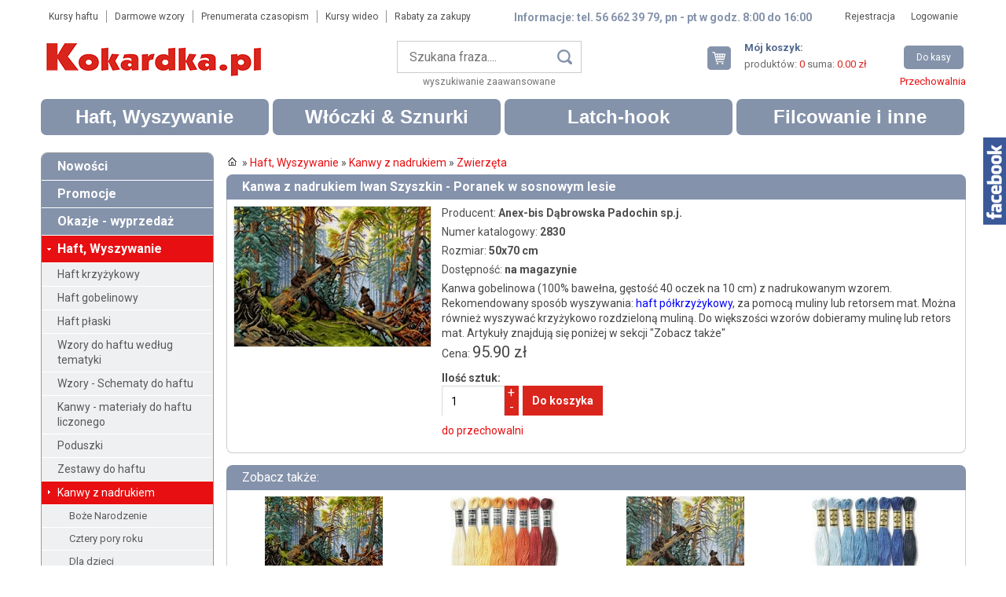

--- FILE ---
content_type: text/html; charset=utf-8
request_url: https://www.kokardka.pl/product/5854/kanwa-z-nadrukiem-iwan-szyszkin-poranek-w-sosnowym-lesie.html
body_size: 12026
content:
<!DOCTYPE html>
<html lang="pl" class="no-js">
<head>
<meta charset="UTF-8" /><title>Kanwa z nadrukiem Iwan Szyszkin - Poranek w sosnowym lesie - Haft, włóczka, wełna, filc, latch hook sklep internetowy. Pasmanteria online.</title>
<meta name="keywords" content="Kanwa do haftu, kanwa gobelinowa, kanwa z nadrukowanym wzorem, kanwa do haftu zwierzęta, kanwa do haftu Iwan Szyszkin - Poranek w sosnowym lesie, haft gobelinowy, haft krzyżykowy, wzór do haftu" />
<meta name="description" content="Kanwa gobelinowa do haftu gobelinowego lub krzyżykowego z nadrukowanym wzorem Iwan Szyszkin - Poranek w sosnowym lesie z doborem mulin różnych marek. Posiadamy różne wzory – sprawdź!" />
<meta name="robots" content="index,follow" />
<meta name="designer" content="JW Web Development" />
<base href="https://www.kokardka.pl/" />
<meta name="HandheldFriendly" content="True" />
<meta name="MobileOptimized" content="320" />
<meta name="viewport" content="width=device-width, initial-scale=1" />
<link href='https://fonts.googleapis.com/css?family=Roboto:400,300italic,300,400italic,700,700italic&subset=latin,latin-ext' rel='stylesheet' />
<link href="public/css/reset.css" rel="stylesheet" />
<link href="public/css/shop.css?1" rel="stylesheet" />
<link rel="stylesheet" media="all" href="public/js/ui/jquery-ui.css" />
<link rel="stylesheet" media="all" href="public/js/colorbox/colorbox.css" />
<link rel="stylesheet" media="all" href="public/js/superfish/megafish.css" />
<script src="public/js/jquery-min.js"></script>
<script src="public/js/swfobject.js"></script>
<script src="public/js/jquery/placeholder.js"></script>
<script src="public/js/ui/jquery-ui.js"></script>
<script src="public/js/colorbox/jquery.colorbox-min.js"></script>
<script src="public/js/colorbox/colorboxgal.js"></script>
<script src="public/js/validation/jquery.validate.min.js"></script>
<script src="public/js/validation/additional-methods.min.js"></script>
<script src="public/js/validation/localization/messages_pl.js"></script>
<script src="public/js/jquery/cookie.js"></script>
<script src="public/js/comm.js"></script>
<script src="public/js/superfish/hoverIntent.js"></script>
<script src="public/js/superfish/superfish.min.js"></script>

<script>	var domain='www.kokardka.pl';	</script>
<script src="public/js/local.js?1"></script>
<script src="public/js/basket.js"></script>
<script charset="UTF-8" src="https://cdn.pushpushgo.com/js/5b23c51eba3167000cde2a7c.js" async="async"></script>
<script>

  (function(i,s,o,g,r,a,
m){i['GoogleAnalyticsObject']=r;i[r]=i[r]||function(){
  (i[r].q=i[r].q||[]).push(arguments)},i[r].l=1*new 
Date();a=s.createElement(o),
  
m=s.getElementsByTagName(o)[0];a.async=1;a.src=g;m.parentNode.insertBefore(a,
m)
  })(window,document,'script',
'https://www.google-analytics.com/analytics.js','ga');

  ga('create', 'UA-16897030-4', 'auto');

</script>

<!-- google-site-verification -->
<meta name="google-site-verification" content="4rH_BTV2rDAtX34AC8FuhM8g-nTIQ2IA6rjzLcC5bQc" />
<script src="public/js/ext.js"></script>

<!-- Google Tag Manager -->
<script>(function(w,d,s,l,i){w[l]=w[l]||[];w[l].push({'gtm.start':
new Date().getTime(),event:'gtm.js'});var f=d.getElementsByTagName(s)[0],
j=d.createElement(s),dl=l!='dataLayer'?'&l='+l:'';j.async=true;j.src=
'https://www.googletagmanager.com/gtm.js?id='+i+dl;f.parentNode.insertBefore(j,f);
})(window,document,'script','dataLayer','GTM-N9JRGDM');</script>
<!-- End Google Tag Manager --><link rel="canonical" href="https://www.kokardka.pl/product/5854/kanwa-z-nadrukiem-iwan-szyszkin-poranek-w-sosnowym-lesie.html" /><meta property="og:type" content="produkt" /><meta property="og:url" content="https://www.kokardka.pl/product/5854/kanwa-z-nadrukiem-iwan-szyszkin-poranek-w-sosnowym-lesie.html" /><meta property="og:site_name" content="Kokardka.pl" /><meta property="og:price:amount" content="95.90" /><meta property="og:price:currency" content="PL" />
<link rel="icon" href="public/img/favicon.ico" type="image/x-icon" />
<link rel="shortcut icon" href="public/img/favicon.ico" type="image/x-icon" />
<meta property="og:image" content="https://www.kokardka.pl/upload/shop_products/5854_img1_2830_wzor_kanwa_do_haftu_malarstwo_pejzaz_.jpg" /><meta property="og:title" content="Kanwa z nadrukiem Iwan Szyszkin - Poranek w sosnowym lesie" /><meta property="og:description" content="Kanwa gobelinowa do haftu gobelinowego lub krzyżykowego z nadrukowanym wzorem Iwan Szyszkin - Poranek w sosnowym lesie z doborem mulin różnych marek. Posiadamy różne wzory – sprawdź!" /><meta property="og:site_name" content="Kokardka.pl" />
<script>
    BasketForm.jqueryrun();
</script>

<script type="application/ld+json">{
	"@context": "http://schema.org",
	"@type": "LocalBusiness",
	"address": {
		"@type": "PostalAddress",
		"addressLocality": "Toruń",
		"streetAddress": "Grudziądzka 140/142",
		"postalCode": "87-100",
		"addressRegion": "kujawsko-pomorskie"
	},
	"openingHours": [
		"Mo-Fr 08:00-16:00"
	],
  "sameAs": [
    "https://www.facebook.com/Kokardkapl//"
  ]
	"name": "Sklep Internetowy Kokardka.pl",
	"email": "sklep@kokardka.pl",
	"telephone": "566623979",
	"vatID": "9562059925",
	"image": "https://www.kokardka.pl/public/img/logo.gif"
}</script>

</head>
<body  id="wwwpage"><script>

		  	var comm = new commInfo('cookie');
			comm.cookieDomain = domain;
			comm.cookiePath = "/";
			comm.url = "https://www.kokardka.pl/art/comm?idtf2=cookiecomm";
			comm.display();

			</script><script>
				$(document).ready(function(){
					facebookPan();
				});
			</script>

			<div id="facebook_pan"><div id="facebook_pan2">

<div id="fb-root"></div>
<script async defer crossorigin="anonymous" src="https://connect.facebook.net/pl_PL/sdk.js#xfbml=1&version=v18.0" nonce="Yuuu1d4E"></script>

<div class="fb-page" data-href="https://www.facebook.com/Kokardkapl" data-tabs="" data-width="" data-height="" data-small-header="false" data-adapt-container-width="true" data-hide-cover="false" data-show-facepile="true"><blockquote cite="https://www.facebook.com/Kokardkapl" class="fb-xfbml-parse-ignore"><a href="https://www.facebook.com/Kokardkapl">Kokardka.pl</a></blockquote></div>

			</div></div>
<script>
var google_conversion_id = 929282490;
var google_custom_params = window.google_tag_params;
var google_remarketing_only = true;
</script>

<!-- Google Tag Manager (noscript) -->
<noscript><iframe src="https://www.googletagmanager.com/ns.html?id=GTM-N9JRGDM"
height="0" width="0" style="display:none;visibility:hidden"></iframe></noscript>
<!-- End Google Tag Manager (noscript) -->

<div id="dialog" title=""></div>
<div id="stronaw">

	<header id="top">

		<div id="top1">

			<div id="top1_1"><nav><ul id="t2menu"><li><a href="2/haft-kursy-krok-po-kroku">Kursy haftu</a></li><li><a href="3/darmowe-wzory-haft">Darmowe wzory</a></li><li><a href="4/czasopisma-prenumerata">Prenumerata czasopism</a></li><li><a href="5/kursy-wideo">Kursy wideo</a></li><li><a href="70/rabaty-za-zakupy">Rabaty za zakupy</a></li></ul></nav></div>

			<div id="top1_2">Informacje: tel. 56 662 39 79, pn - pt w godz. 8:00 do 16:00</div>

			<div id="top1_3"><nav><ul id="topmenu"><li class="gl"><a style="border:0px none;" href="users/add">Rejestracja</a></li><li class="gl"><a href="users/login">Logowanie</a></li></ul></nav></div>

		</div>

		<div id="top2">

			<div id="top2_1" itemscope itemtype="http://schema.org/Organization">
				<a itemprop="url" href="https://www.kokardka.pl/" title="Kokardka.pl - haft, haft krzyżykowy, haft gobelinowy, kanwa, kanwa do haftu" id="top_www">
				<img itemprop="logo" src="public/img/logo.gif" alt="Kokardka.pl - haft, haft krzyżykowy, haft gobelinowy, kanwa, kanwa do haftu" /></a>
			</div>

			<div id="top2_2"><div id="szuk_panel"><script>

$(document).ready(function(){

	$("#szuk_name").autocomplete({
	
		source: function(request,response) {
		
			$.ajax({
				url: "shop/info?crtoken=13695f2597587c4c121faf404b4e0c6f",
				dataType: "json",
				data: {
					str:request.term
				},
				success: function(data) {		
					response($.map(data,function(item) {
						return {
							label: item.name,
							id:item.id,
							symbol:item.symbol,
							name: item.name
						}
					}));
				}
			});
		},
		
		minLength: 3,	
		
		open: function() {
			$(this).removeClass("ui-corner-all").addClass("ui-corner-top");
		},
		
		close: function() {
			$(this).removeClass("ui-corner-top").addClass("ui-corner-all");
		},

		select: function(event, ui) {
			$("#szuk_name").val(ui.item.label);
			$("#shop_search").submit();
		}
		
	});		
	
});

</script><form name="shop_search" method="get" accept-charset="utf-8" action="index.php" id="shop_search"><input name="act" value="shop" id="act_shop_search" type="hidden" /><input name="reset" value="1" id="reset_shop_search" type="hidden" /><input name="szuk_name" value="" id="szuk_name" maxlength="150" type="text" placeholder="Szukana fraza...." /><input name="searchp" value="" id="searchp" type="submit" /></form><div><a href="shop/search">wyszukiwanie zaawansowane</a></div></div></div>

			<div id="top2_3"><div id="twojkoszyk"><div id="koszyk_id"><a href="basket/view" id="twojkoszyk3">Twój koszyk</a><div id="twojkoszyk2"><div class="title">Mój koszyk:</div><div>produktów: <strong id="basket_prod_count">0</strong> suma: <strong id="basket_amount">0.00 zł</strong></div></div><div id="twojkoszyk4"><a href="basket/view" id="twojkoszyk5">Do kasy</a></div></div><div id="przechowalnia_id"><a href="basket/clipboard">Przechowalnia</a></div></div></div>

		</div>

		<div id="mobnav-btn">Menu</div><div id="g_menu"><ul id="menu1" class="sf-menu"><li ><a class="item1" href="shop/141/haft-wyszywanie.html" title="Haft, Wyszywanie">Haft, Wyszywanie</a>
<div class="sf-mega"><ul class="sections"><li><a class="item2" href="shop/359/haft-krzyzykowy-wyszywanie.html" title="Haft krzyżykowy">Haft krzyżykowy</a><div class="sections3"><ul><li><a class="item3" href="shop/360/zestawy-do-haftu-krzyzykowego.html" title="Zestawy do haftu krzyżykowego">Zestawy do haftu krzyżykowego</a></li><li><a class="item3" href="shop/392/kanwy-z-nadrukiem-haft-krzyzykowy.html" title="Kanwy z nadrukiem">Kanwy z nadrukiem</a></li><li><a class="item3" href="shop/393/wzory-schematy-do-haftu-krzyzykowego-liczonego.html" title="Wzory - schematy do haftu">Wzory - schematy do haftu</a></li><li><a class="item3" href="shop/394/akcesoria-do-haftu-krzyzykowego-sklep.html" title="Akcesoria do haftu krzyżykowego">Akcesoria do haftu krzyżykowego</a></li><li><a class="item3" href="shop/395/kanwy-materialy-do-haftu-krzyzykowego-liczonego-sklep.html" title="Kanwy - materiały do haftu krzyżykowego liczonego">Kanwy - materiały do haftu krzyżykowego liczonego</a></li></ul></div></li><li><a class="item2" href="shop/435/haft-gobelinowy-wyszywanie.html" title="Haft gobelinowy">Haft gobelinowy</a><div class="sections3"><ul><li><a class="item3" href="shop/436/kanwy-z-nadrukiem-haft-gobelinowy.html" title="Kanwy z nadrukiem">Kanwy z nadrukiem</a></li><li><a class="item3" href="shop/437/zestawy-do-haftu-gobelinowego-sklep.html" title="Zestawy do haftu gobelinowego">Zestawy do haftu gobelinowego</a></li><li><a class="item3" href="shop/438/kanwy-malowane-z-nadrukiem-sklep.html" title="Kanwy malowane">Kanwy malowane</a></li><li><a class="item3" href="shop/439/kanwy-materialy-do-haftu-gobelinowego-liczonego.html" title="Kanwy - materiały do haftu gobelinowego liczonego">Kanwy - materiały do haftu gobelinowego liczonego</a></li></ul></div></li><li><a class="item2" href="shop/474/haft-plaski-sklep.html" title="Haft płaski">Haft płaski</a></li><li><a class="item2" href="shop/70/haft-wzory-wedlug-tematyki.html" title="Wzory do haftu według tematyki">Wzory do haftu według tematyki</a><div class="sections3"><ul><li><a class="item3" href="shop/83/boze-narodzenie-haft.html" title="Boże Narodzenie">Boże Narodzenie</a></li><li><a class="item3" href="shop/77/religijne-haft.html" title="Religijne">Religijne</a></li><li><a class="item3" href="shop/78/cztery-pory-roku-haft.html" title="Cztery pory roku">Cztery pory roku</a></li><li><a class="item3" href="shop/71/kwiaty-haft.html" title="Kwiaty">Kwiaty</a></li><li><a class="item3" href="shop/76/klasyka-malarstwa-haft.html" title="Klasyka malarstwa">Klasyka malarstwa</a></li><li><a class="item3" href="shop/79/martwa-natura-haft.html" title="Martwa natura">Martwa natura</a></li><li><a class="item3" href="shop/74/pejzaze-haft.html" title="Pejzaże">Pejzaże</a></li><li><a class="item3" href="shop/80/dla-dzieci-haft.html" title="Dla dzieci">Dla dzieci</a></li><li><a class="item3" href="shop/84/kuchnia-i-dom-haft.html" title="Kuchnia i dom">Kuchnia i dom</a></li><li><a class="item3" href="shop/86/zestawy-startowe-do-nauki-haftu.html" title="Zestawy startowe do nauki haftu">Zestawy startowe do nauki haftu</a></li><li><a class="item3" href="shop/72/okolicznosciowe-haft.html" title="Okolicznościowe">Okolicznościowe</a></li><li><a class="item3" href="shop/88/pieroty-haft.html" title="Pieroty">Pieroty</a></li><li><a class="item3" href="shop/87/piekne-miejsca-w-polsce-haft.html" title="Piękne miejsca w Polsce">Piękne miejsca w Polsce</a></li><li><a class="item3" href="shop/75/portrety-haft.html" title="Portrety">Portrety</a></li><li><a class="item3" href="shop/82/wzory-geometryczne-haft.html" title="Wzory geometryczne">Wzory geometryczne</a></li><li><a class="item3" href="shop/85/-znaki-zodiaku-haft.html" title="Znaki zodiaku">Znaki zodiaku</a></li><li><a class="item3" href="shop/73/zwierzeta-haft.html" title="Zwierzęta">Zwierzęta</a></li><li><a class="item3" href="shop/81/wielkanoc-haft.html" title="Wielkanoc">Wielkanoc</a></li></ul></div></li><li><a class="item2" href="shop/21/schematy-do-haftu-wzory-haft.html" title="Wzory - Schematy do haftu">Wzory - Schematy do haftu</a><div class="sections3"><ul><li><a class="item3" href="shop/89/wielkanoc-schematy-graficzne-wzory-haft.html" title="Wielkanoc">Wielkanoc</a></li><li><a class="item3" href="shop/90/alfabet-schematy-graficzne-wzory-haft.html" title="Alfabet">Alfabet</a></li><li><a class="item3" href="shop/28/cztery-pory-roku-schematy-graficzne-wzory-haft.html" title="Cztery pory roku">Cztery pory roku</a></li><li><a class="item3" href="shop/67/dla-dzieci-schematy-graficzne-wzory-haft.html" title="Dla dzieci">Dla dzieci</a></li><li><a class="item3" href="shop/22/klasyka-malarstwa-schematy-graficzne-wzory-haft.html" title="Klasyka malarstwa">Klasyka malarstwa</a></li><li><a class="item3" href="shop/66/kuchnia-i-dom-schematy-graficzne-wzory-haft.html" title="Kuchnia i dom">Kuchnia i dom</a></li><li><a class="item3" href="shop/25/kwiaty-schematy-graficzne-wzory-haft.html" title="Kwiaty">Kwiaty</a></li><li><a class="item3" href="shop/26/martwa-natura-schematy-graficzne-wzory-haft.html" title="Martwa natura">Martwa natura</a></li><li><a class="item3" href="shop/189/motocykle-schematy-graficzne-wzory-haft.html" title="Motocykle">Motocykle</a></li><li><a class="item3" href="shop/42/obrusy-schematy-graficzne-wzory-haft.html" title="Obrusy">Obrusy</a></li><li><a class="item3" href="shop/30/okolicznosciowe-schematy-graficzne-wzory-haft.html" title="Okolicznościowe">Okolicznościowe</a></li><li><a class="item3" href="shop/27/pejzaze-schematy-graficzne-wzory-haft.html" title="Pejzaże">Pejzaże</a></li><li><a class="item3" href="shop/64/pieroty-schematy-graficzne-wzory-haft.html" title="Pieroty">Pieroty</a></li><li><a class="item3" href="shop/41/piekne-miejsca-w-polsce-schematy-graficzne-wzory-haft.html" title="Piękne miejsca w Polsce">Piękne miejsca w Polsce</a></li><li><a class="item3" href="shop/29/portrety-schematy-graficzne-wzory-haft.html" title="Portrety">Portrety</a></li><li><a class="item3" href="shop/23/religijne-schematy-graficzne-wzory-haft.html" title="Religijne">Religijne</a></li><li><a class="item3" href="shop/69/boze-narodzenie-schematy-graficzne-wzory-haft.html" title="Boże Narodzenie">Boże Narodzenie</a></li><li><a class="item3" href="shop/108/zabytkowe-samochody-schematy-graficzne-wzory-haft.html" title="Zabytkowe samochody">Zabytkowe samochody</a></li><li><a class="item3" href="shop/46/zegary-schematy-graficzne-wzory-haft.html" title="Zegary - schematy, mechanizmy">Zegary - schematy, mechanizmy</a></li><li><a class="item3" href="shop/44/znaki-zodiaku-schematy-graficzne-wzory-haft.html" title="Znaki zodiaku">Znaki zodiaku</a></li><li><a class="item3" href="shop/24/zwierzeta-schematy-graficzne-wzory-haft.html" title="Zwierzęta">Zwierzęta</a></li></ul></div></li><li><a class="item2" href="shop/35/kanwy-tkaniny-do-haftu-i-wyszywania-liczonego.html" title="Kanwy - materiały do haftu liczonego">Kanwy - materiały do haftu liczonego</a><div class="sections3"><ul><li><a class="item3" href="shop/185/kanwy-tkaniny-do-haftu-i-wyszywania-z-metra.html" title="Tkaniny z metra">Tkaniny z metra</a></li><li><a class="item3" href="shop/186/kanwy-tkaniny-do-haftu-i-wyszywania-kupony.html" title="Tkaniny w kuponach">Tkaniny w kuponach</a></li><li><a class="item3" href="shop/187/kanwa-aida-z-nadrukowanym-tlem.html" title="Aida w kuponach z nadrukowanym tłem">Aida w kuponach z nadrukowanym tłem</a></li></ul></div></li><li><a class="item2" href="shop/383/poduszki-do-haftu-zestawy-i-komplety.html" title="Poduszki">Poduszki</a><div class="sections3"><ul><li><a class="item3" href="shop/384/akcesoria-do-wyhaftowanych-poduszek.html" title="Akcesoria do poduszek">Akcesoria do poduszek</a></li><li><a class="item3" href="shop/389/boze-narodzenie-zestawy-do-haftu-poduszek.html" title="Boże Narodzenie">Boże Narodzenie</a></li><li><a class="item3" href="shop/385/dla-dzieci-zestawy-do-haftu-poduszek.html" title="Dla dzieci">Dla dzieci</a></li><li><a class="item3" href="shop/386/kwiaty-zestawy-do-haftu-poduszek.html" title="Kwiaty">Kwiaty</a></li><li><a class="item3" href="shop/387/pejzaze-zestawy-do-haftu-poduszek.html" title="Pejzaże">Pejzaże</a></li><li><a class="item3" href="shop/388/portrety-zestawy-do-haftu-poduszek.html" title="Portrety">Portrety</a></li><li><a class="item3" href="shop/468/sensoryczne.html" title="Sensoryczne">Sensoryczne</a></li><li><a class="item3" href="shop/390/wzory-zestawy-do-haftu-poduszek.html" title="Wzory">Wzory</a></li><li><a class="item3" href="shop/391/zwierzeta-zestawy-do-haftu-poduszek.html" title="Zwierzęta">Zwierzęta</a></li></ul></div></li><li><a class="item2" href="shop/93/zestawy-i-komplety-do-haftu-oraz-wyszywania.html" title="Zestawy do haftu">Zestawy do haftu</a><div class="sections3"><ul><li><a class="item3" href="shop/116/zestawy-i-komplety-do-haftu-oraz-wyszywania-dywanikow.html" title="Dywaniki">Dywaniki</a></li><li><a class="item3" href="shop/63/zestawy-i-komplety-do-haftu-oraz-wyszywania-duzych-gobelinow.html" title="Gobeliny duże">Gobeliny duże</a></li><li><a class="item3" href="shop/31/zestawy-i-komplety-do-haftu-oraz-wyszywania-kartek-okolicznosciowych.html" title="Kartki okolicznościowe">Kartki okolicznościowe</a></li><li><a class="item3" href="shop/110/obrusy-schematy-i-akcesoria-do-haftu-oraz-wyszywania.html" title="Obrusy">Obrusy</a></li><li><a class="item3" href="shop/118/zestawy-i-komplety-do-haftu-oraz-wyszywania-bez-kanwy.html" title="Zestawy bez kanwy">Zestawy bez kanwy</a></li><li><a class="item3" href="shop/47/zestawy-do-haftu-i-wyszywania-z-kanwa-aida.html" title="Zestawy z kanwą aida">Zestawy z kanwą aida</a></li><li><a class="item3" href="shop/53/zestawy-i-komplety-do-haftu-i-wyszywania-kanwa-gobelinowa.html" title="Zestawy z kanwą gobelinową">Zestawy z kanwą gobelinową</a></li><li><a class="item3" href="shop/9/zestawy-i-komplety-do-haftu-na-kanwie-plastikowej.html" title="Zestawy z kanwą plastikową">Zestawy z kanwą plastikową</a></li><li><a class="item3" href="shop/181/zestawy-i-komplety-do-haftu-na-kanwie-ze-sklejki.html" title="Zestawy z kanwą ze sklejki">Zestawy z kanwą ze sklejki</a></li><li><a class="item3" href="shop/350/poduszki.html" title="Poduszki">Poduszki</a></li></ul></div></li><li><a class="item2" href="shop/12/kanwy-z-nadrukiem-wzory-haft.html" title="Kanwy z nadrukiem">Kanwy z nadrukiem</a><div class="sections3"><ul><li><a class="item3" href="shop/68/boze-narodzenie-kanwy-z-nadrukiem-wzory-haft.html" title="Boże Narodzenie">Boże Narodzenie</a></li><li><a class="item3" href="shop/19/cztery-pory-roku-kanwy-z-nadrukiem-wzory-haft.html" title="Cztery pory roku">Cztery pory roku</a></li><li><a class="item3" href="shop/38/dla-dzieci-kanwy-z-nadrukiem-wzory-haft.html" title="Dla dzieci">Dla dzieci</a></li><li><a class="item3" href="shop/17/klasyka-malarstwa-kanwy-z-nadrukiem-wzory-haft.html" title="Klasyka malarstwa">Klasyka malarstwa</a></li><li><a class="item3" href="shop/13/kwiaty-kanwy-z-nadrukiem-wzory-haft.html" title="Kwiaty">Kwiaty</a></li><li><a class="item3" href="shop/18/martwa-natura-kanwy-z-nadrukiem-wzory-haft.html" title="Martwa natura">Martwa natura</a></li><li><a class="item3" href="shop/20/slub-komunia-chrzciny-kanwy-z-nadrukiem-wzory-haft.html" title="Ślub, komunia, chrzciny">Ślub, komunia, chrzciny</a></li><li><a class="item3" href="shop/16/pejzaze-kanwy-z-nadrukiem-wzory-haft.html" title="Pejzaże">Pejzaże</a></li><li><a class="item3" href="shop/37/portrety-kanwy-z-nadrukiem-wzory-haft.html" title="Portrety">Portrety</a></li><li><a class="item3" href="shop/14/religijne-kanwy-z-nadrukiem-wzory-haft.html" title="Religijne">Religijne</a></li><li><a class="item3" href="shop/36/znaki-zodiaku-kanwy-z-nadrukiem-wzory-haft.html" title="Znaki zodiaku">Znaki zodiaku</a></li><li><a class="item3" href="shop/15/zwierzeta-kanwy-z-nadrukiem-wzory-haft.html" title="Zwierzęta">Zwierzęta</a></li></ul></div></li><li><a class="item2" href="shop/117/kanwy-malowane-wzory-haft.html" title="Kanwy malowane">Kanwy malowane</a></li><li><a class="item2" href="shop/45/nici-do-robotek-recznych-haft.html" title="Nici do robótek ręcznych">Nici do robótek ręcznych</a><div class="sections3"><ul><li><a class="item3" href="shop/102/ariadna-muliny-nici-do-haftu-wyszywania.html" title="Muliny Ariadna">Muliny Ariadna</a></li><li><a class="item3" href="shop/103/dmc-muliny-nici-do-haftu-wyszywania.html" title="Muliny DMC">Muliny DMC</a></li><li><a class="item3" href="shop/305/muliny-dmc-etoile.html" title="Muliny DMC Etoile">Muliny DMC Etoile</a></li><li><a class="item3" href="shop/94/nici-do-szydelkowania-oraz-robotek-recznych.html" title="Nici do szydełkowania">Nici do szydełkowania</a></li><li><a class="item3" href="shop/104/retors-mat-dmc-haft-wyszywanie.html" title="Retors mat DMC">Retors mat DMC</a></li><li><a class="item3" href="shop/92/zestawy-mulin-dobrane-do-wzorow.html" title="Zestawy mulin do wzorów">Zestawy mulin do wzorów</a></li></ul></div></li><li><a class="item2" href="shop/39/akcesoria-do-wyszywania-haftu-oraz-robotek-recznych.html" title="Akcesoria do wyszywania">Akcesoria do wyszywania</a></li><li><a class="item2" href="shop/65/czasopisma-haft-wyszywanie-robotki-reczne.html" title="Czasopisma">Czasopisma</a></li><li><a class="item2" href="shop/111/prenumerata-czasopisma-haft-wyszywanie-robotki-reczne.html" title="Prenumerata   AKTUALNY KATALOG">Prenumerata   AKTUALNY KATALOG</a></li><li><a class="item2" href="shop/43/ramki-do-oprawy-gobelinow-haftow.html" title="Ramki">Ramki</a></li><li><a class="item2" href="shop/210/wzory-haft-pakiety-promocje.html" title="Pakiety">Pakiety</a></li><li><a class="item2" href="shop/news?id_cat=141">Nowości</a></li><li><a class="item2" href="shop/promo?id_cat=141">Promocje</a></li><li><a class="item2" href="shop/sale?id_cat=141">Okazje - wyprzedaż</a></li></ul></div></li><li ><a class="item1" href="shop/121/wloczki-na-druty-szydelko.html" title="Włóczki &amp; Sznurki">Włóczki & Sznurki</a>
<div class="sf-mega"><ul class="sections"><li><a class="item2" href="shop/488/sznurek-do-rekodziela-szydelkowania.html" title="Sznurek">Sznurek</a></li><li><a class="item2" href="shop/489/bazy-ze-sklejki-do-szydelkowania.html" title="Bazy ze sklejki do szydełkowania">Bazy ze sklejki do szydełkowania</a></li><li><a class="item2" href="shop/244/wloczki-na-druty-i-szydelko-wedlug-skladu.html" title="Włóczki wg. składu">Włóczki wg. składu</a><div class="sections3"><ul><li><a class="item3" href="shop/245/wloczki-akrylowe.html" title="Akrylowe">Akrylowe</a></li><li><a class="item3" href="shop/465/wloczki-z-alpaki.html" title="Alpaka">Alpaka</a></li><li><a class="item3" href="shop/260/wloczki-welniane.html" title="Wełniane">Wełniane</a></li><li><a class="item3" href="shop/273/wloczki-bawelniane.html" title="Bawełniane">Bawełniane</a></li><li><a class="item3" href="shop/294/wloczki-lniane.html" title="Lniane">Lniane</a></li><li><a class="item3" href="shop/459/poliestrowe.html" title="Poliestrowe">Poliestrowe</a></li><li><a class="item3" href="shop/484/wloczki-jedwabne-2.html" title="Jedwabne">Jedwabne</a></li></ul></div></li><li><a class="item2" href="shop/211/wloczki-na-druty-szydelko-wedlug-producentow.html" title="Włóczki wg. producentów">Włóczki wg. producentów</a><div class="sections3"><ul><li><a class="item3" href="shop/212/wloczka-red-heart.html" title="Włóczka Red Heart">Włóczka Red Heart</a></li><li><a class="item3" href="shop/213/wloczka-schachenmayr.html" title="Włóczka Schachenmayr">Włóczka Schachenmayr</a></li><li><a class="item3" href="shop/214/wloczka-scheepjes.html" title="Włóczka Scheepjes">Włóczka Scheepjes</a></li></ul></div></li><li><a class="item2" href="shop/165/druty-do-robienia-na-drutach.html" title="Druty">Druty</a><div class="sections3"><ul><li><a class="item3" href="shop/166/bambusowe-druty-do-robienia-na-drutach.html" title="Bambusowe">Bambusowe</a></li><li><a class="item3" href="shop/167/teflonowe-druty-do-robotek-na-drutach.html" title="Teflonowe">Teflonowe</a></li></ul></div></li><li><a class="item2" href="shop/206/szydelka-do-szydelkowania.html" title="Szydełka">Szydełka</a></li><li><a class="item2" href="shop/452/wloczki-sznurki-do-makramy.html" title="Makrama">Makrama</a></li><li><a class="item2" href="shop/300/akcesoria-do-szydelkowania-robotek-na-drutach-oraz-robotek-recznych.html" title="Akcesoria">Akcesoria</a></li><li><a class="item2" href="shop/news?id_cat=121">Nowości</a></li><li><a class="item2" href="shop/promo?id_cat=121">Promocje</a></li><li><a class="item2" href="shop/sale?id_cat=121">Okazje - wyprzedaż</a></li></ul></div></li><li ><a class="item1" href="shop/142/latch-hook-2.html" title="Latch-hook">Latch-hook</a>
<div class="sf-mega"><ul class="sections"><li><a class="item2" href="shop/315/zestawy-do-latch-hooka.html" title="Zestawy do latch-hooka">Zestawy do latch-hooka</a><div class="sections3"><ul><li><a class="item3" href="shop/317/poduszki.html" title="Poduszki">Poduszki</a></li><li><a class="item3" href="shop/318/dywaniki.html" title="Dywaniki">Dywaniki</a></li><li><a class="item3" href="shop/319/schematy-graficzne.html" title="Schematy graficzne">Schematy graficzne</a></li><li><a class="item3" href="shop/320/wloczka.html" title="Włóczka">Włóczka</a></li><li><a class="item3" href="shop/321/akcesoria.html" title="Akcesoria">Akcesoria</a></li><li><a class="item3" href="shop/382/pakiety.html" title="Pakiety">Pakiety</a></li></ul></div></li><li><a class="item2" href="shop/news?id_cat=142">Nowości</a></li><li><a class="item2" href="shop/promo?id_cat=142">Promocje</a></li><li><a class="item2" href="shop/sale?id_cat=142">Okazje - wyprzedaż</a></li></ul></div></li><li ><a class="item1" href="shop/95/filcowanie-diamond-painting.html" title="Filcowanie i inne">Filcowanie i inne</a>
<div class="sf-mega"><ul class="sections"><li><a class="item2" href="shop/477/welna-do-filcowania.html" title="Wełna do filcowania">Wełna do filcowania</a></li><li><a class="item2" href="shop/475/filc-w-arkuszu.html" title="Filc w arkuszu">Filc w arkuszu</a><div class="sections3"><ul><li><a class="item3" href="shop/479/kupon-30x40-cm.html" title="Kupon 30x40 cm">Kupon 30x40 cm</a></li><li><a class="item3" href="shop/480/z-metra.html" title="Z metra">Z metra</a></li></ul></div></li><li><a class="item2" href="shop/478/zestawy-do-filcowania.html" title="Zestawy do filcowania">Zestawy do filcowania</a></li><li><a class="item2" href="shop/476/akcesoria-do-filcowania.html" title="Akcesoria do filcowania">Akcesoria do filcowania</a></li><li><a class="item2" href="shop/335/diamond-painting-wzory-wg-tematyki.html" title="Wzory diamond painting wg tematyki">Wzory diamond painting wg tematyki</a><div class="sections3"><ul><li><a class="item3" href="shop/336/diamond-painting-boze-narodzenie.html" title="Boże Narodzenie">Boże Narodzenie</a></li><li><a class="item3" href="shop/337/diamond-painting-cztery-pory-roku.html" title="Cztery pory roku">Cztery pory roku</a></li><li><a class="item3" href="shop/454/diamond-painting-dla-dzieci.html" title="Dla dzieci">Dla dzieci</a></li><li><a class="item3" href="shop/339/diamond-painitng-kwiaty.html" title="Kwiaty">Kwiaty</a></li><li><a class="item3" href="shop/340/diamond-painting-portrety.html" title="Portrety">Portrety</a></li><li><a class="item3" href="shop/338/diamond-painting-zwierzeta.html" title="Zwierzęta">Zwierzęta</a></li></ul></div></li><li><a class="item2" href="shop/453/diamond-painting-zawieszki.html" title="Diamond painting - zawieszki">Diamond painting - zawieszki</a></li><li><a class="item2" href="shop/331/diamond-painting-kartki-okolicznosciowe.html" title="Diamond painting - kartki okolicznościowe">Diamond painting - kartki okolicznościowe</a></li><li><a class="item2" href="shop/332/diamond-painting-obrazki.html" title="Diamond painting - obrazki">Diamond painting - obrazki</a></li><li><a class="item2" href="shop/333/diamond-painting-obrazy-na-plycie-kartonowej.html" title="Diamond painting - obrazy na płycie kartonowej">Diamond painting - obrazy na płycie kartonowej</a></li><li><a class="item2" href="shop/334/diamond-painting-obrazy-na-plotnie.html" title="Diamond painting - obrazy na płótnie">Diamond painting - obrazy na płótnie</a></li><li><a class="item2" href="shop/455/diamond-painting-akcesoria-do-domu.html" title="Diamond painting - akcesoria do domu">Diamond painting - akcesoria do domu</a></li><li><a class="item2" href="shop/news?id_cat=95">Nowości</a></li><li><a class="item2" href="shop/promo?id_cat=95">Promocje</a></li><li><a class="item2" href="shop/sale?id_cat=95">Okazje - wyprzedaż</a></li></ul></div></li></ul></div><script>


			$(document).ready(function() {
                            $('#menu1').superfish({
                                delay: 100,
                                animation: {opacity:'show',height:'show'},
                                animationOut: {opacity:'hide'},
                                speed: 50,
                                speedOut: 'fast',
                                onHandleTouch: function(){
                                    return true;
                                }

                            });

                            $(document).on('click','#mobnav-btn', function(){
                                $('#menu1').toggleClass("xactive");
                                $(this).toggleClass("xactivep");
                            });

                            $(document).on('click','.mobnav-subarrow', function(){
                                $(this).parent().toggleClass("xpopdrop");
                            });
			});


			</script>


			
	</header>


<div id="columns">

	<div id="left_k"><div id="left_k2"><div class="subm"><div><a href="shop/news?id_cat=141" class="b sk_d">Nowości</a></div><div><a href="shop/promo?id_cat=141" class="b sk_d">Promocje</a></div><div><a href="shop/sale?id_cat=141" class="b sk_d">Okazje - wyprzedaż</a></div><div><a href="shop/141/haft-wyszywanie.html" class="sk_d2">Haft, Wyszywanie</a></div><div><a href="shop/359/haft-krzyzykowy-wyszywanie.html" class="sk_k sk_k_podkat">Haft krzyżykowy</a></div><div><a href="shop/435/haft-gobelinowy-wyszywanie.html" class="sk_k sk_k_podkat">Haft gobelinowy</a></div><div><a href="shop/474/haft-plaski-sklep.html" class="sk_k">Haft płaski</a></div><div><a href="shop/70/haft-wzory-wedlug-tematyki.html" class="sk_k sk_k_podkat">Wzory do haftu według tematyki</a></div><div><a href="shop/21/schematy-do-haftu-wzory-haft.html" class="sk_k sk_k_podkat">Wzory - Schematy do haftu</a></div><div><a href="shop/35/kanwy-tkaniny-do-haftu-i-wyszywania-liczonego.html" class="sk_k sk_k_podkat">Kanwy - materiały do haftu liczonego</a></div><div><a href="shop/383/poduszki-do-haftu-zestawy-i-komplety.html" class="sk_k sk_k_podkat">Poduszki</a></div><div><a href="shop/93/zestawy-i-komplety-do-haftu-oraz-wyszywania.html" class="sk_k sk_k_podkat">Zestawy do haftu</a></div><div><a href="shop/12/kanwy-z-nadrukiem-wzory-haft.html" class="sk_k2 sk_k_podkat2">Kanwy z nadrukiem</a></div><div><a href="shop/68/boze-narodzenie-kanwy-z-nadrukiem-wzory-haft.html" class="sk_pk">Boże Narodzenie</a></div><div><a href="shop/19/cztery-pory-roku-kanwy-z-nadrukiem-wzory-haft.html" class="sk_pk">Cztery pory roku</a></div><div><a href="shop/38/dla-dzieci-kanwy-z-nadrukiem-wzory-haft.html" class="sk_pk">Dla dzieci</a></div><div><a href="shop/17/klasyka-malarstwa-kanwy-z-nadrukiem-wzory-haft.html" class="sk_pk">Klasyka malarstwa</a></div><div><a href="shop/13/kwiaty-kanwy-z-nadrukiem-wzory-haft.html" class="sk_pk">Kwiaty</a></div><div><a href="shop/18/martwa-natura-kanwy-z-nadrukiem-wzory-haft.html" class="sk_pk">Martwa natura</a></div><div><a href="shop/20/slub-komunia-chrzciny-kanwy-z-nadrukiem-wzory-haft.html" class="sk_pk">Ślub, komunia, chrzciny</a></div><div><a href="shop/16/pejzaze-kanwy-z-nadrukiem-wzory-haft.html" class="sk_pk">Pejzaże</a></div><div><a href="shop/37/portrety-kanwy-z-nadrukiem-wzory-haft.html" class="sk_pk">Portrety</a></div><div><a href="shop/14/religijne-kanwy-z-nadrukiem-wzory-haft.html" class="sk_pk">Religijne</a></div><div><a href="shop/36/znaki-zodiaku-kanwy-z-nadrukiem-wzory-haft.html" class="sk_pk">Znaki zodiaku</a></div><div><a href="shop/15/zwierzeta-kanwy-z-nadrukiem-wzory-haft.html" class="sk_pk2">Zwierzęta</a></div><div><a href="shop/117/kanwy-malowane-wzory-haft.html" class="sk_k">Kanwy malowane</a></div><div><a href="shop/45/nici-do-robotek-recznych-haft.html" class="sk_k sk_k_podkat">Nici do robótek ręcznych</a></div><div><a href="shop/39/akcesoria-do-wyszywania-haftu-oraz-robotek-recznych.html" class="sk_k">Akcesoria do wyszywania</a></div><div><a href="shop/65/czasopisma-haft-wyszywanie-robotki-reczne.html" class="sk_k">Czasopisma</a></div><div><a href="shop/111/prenumerata-czasopisma-haft-wyszywanie-robotki-reczne.html" class="sk_k">Prenumerata   AKTUALNY KATALOG</a></div><div><a href="shop/43/ramki-do-oprawy-gobelinow-haftow.html" class="sk_k">Ramki</a></div><div><a href="shop/210/wzory-haft-pakiety-promocje.html" class="sk_k">Pakiety</a></div></div></div></div>

		<div id="center_k">

	
	

	<main>
<div id="breadcrumb">
	<a href="https://www.kokardka.pl/"><img src="https://www.kokardka.pl/public/img/house.gif" alt="" /></a>
	 &raquo; <a href="shop/141/haft-wyszywanie.html">Haft, Wyszywanie</a> &raquo; <a href="shop/12/kanwy-z-nadrukiem-wzory-haft.html">Kanwy z nadrukiem</a> &raquo; <a href="shop/15/zwierzeta-kanwy-z-nadrukiem-wzory-haft.html">Zwierzęta</a></div><div itemscope itemtype="http://schema.org/Product"><h1 itemprop="name">Kanwa z nadrukiem Iwan Szyszkin - Poranek w sosnowym lesie</h1><div class="tabelkowy tabelkowy2"><div style="padding-bottom:10px;"><table border="0" cellspacing="0" cellpadding="0"><tr valign="top"><td id="prodc_left"><a href="upload/shop_products/5854_img1_2830_wzor_kanwa_do_haftu_malarstwo_pejzaz_.jpg" class="colorboxel" rel="lightbox-5854" title="Kanwa z nadrukiem Iwan Szyszkin - Poranek w sosnowym lesie"><img itemprop="image" src="upload/shop_products/5854_img2_2830_wzor_kanwa_do_haftu_malarstwo_pejzaz_.jpg" width="250" height="178" alt="Kanwa z nadrukiem Iwan Szyszkin - Poranek w sosnowym lesie" title="Kanwa z nadrukiem Iwan Szyszkin - Poranek w sosnowym lesie" class="prod_img" /></a></td><td id="prodc_right"><div class="prod_producent">Producent: <b itemprop="brand">Anex-bis Dąbrowska Padochin sp.j.</b></div><div class="prod_symbol">Numer katalogowy: <b itemprop="mpn">2830</b></div><div class="prod_symbol">Rozmiar: <b>50x70 cm</b></div><div class="prod_symbol">Dostępność: <b>na magazynie</b></div><div><p style="margin-bottom: 0cm">Kanwa gobelinowa (100% bawełna, gęstość 40 oczek na 10 cm) z nadrukowanym wzorem. Rekomendowany sposób wyszywania: <a href="http://www.kokardka.pl/krotki-kurs-haftu-gobelinowego-pm-14.html"><font color="#0000ff">haft półkrzyżykowy</font></a>, za pomocą muliny lub retorsem mat. Można również wyszywać krzyżykowo rozdzieloną muliną. Do większości wzorów dobieramy mulinę lub retors mat. Artykuły znajdują się poniżej w sekcji "Zobacz także"</p></div><span style="display:none" itemprop="category" content="Zwierzęta">Kategoria: <b>Zwierzęta</b></span><div class="prod_cena" itemprop="offers" itemscope itemtype="http://schema.org/Offer">Cena: <span class="prod_cenaw">95.90 zł</span><meta itemprop="price" content="95.90"><meta itemprop="priceCurrency" content="PLN"></div><div class="newline left nobr" style="padding-top:10px;"><div class="b">Ilość sztuk:</div><form name="prod5854" method="post" accept-charset="utf-8" action="index.php" id="prod5854"><input name="act" value="basket_add" id="act_prod5854" type="hidden" /><input name="act2" value="shop_product" id="act2_prod5854" type="hidden" /><input name="id_product" value="5854" id="id_product_prod5854" type="hidden" /><ul class="ppl"><li><input name="ile" value="1" id="ile5854" class="ileb" maxlength="7" type="text" /><input name="paczka" value="1" id="paczka5854" type="hidden" /></li><li><span class="plusminus"><a rel="5854" href="#" class="plus" data-step="1" data-ile="1">+</a><a rel="5854" href="#" class="minus" data-step="1" data-ile="1">-</a></span></li><li><input value="Do koszyka" class="submitb" type="submit"  data-basketajax="true" data-multiple="1" data-id="5854" data-zmetra="0"  /></li><li id="dokasyprodview" style="display:none;"><a href="basket/view" id="twojkoszyk7">Do kasy</a></li></ul><input name="crtoken" value="13695f2597587c4c121faf404b4e0c6f" id="prod5854_crtoken" type="hidden" /></form></div><div style="padding-top:10px; clear:both;"><a href="basket/clipboardadd?act2=shop_product&amp;id_product=5854">do przechowalni</a></div><div id="sharebutton"><script type="text/javascript" src="//s7.addthis.com/js/300/addthis_widget.js#pubid=ra-55bf1490f441e8c2" async="async"></script>
		<div class="addthis_sharing_toolbox"></div></div>
		</td></tr></table></div></div><div class="bg3" style="margin-top:15px;">Zobacz także:</div><div class="tabelkowy"><div class="prod_list1"><ul><li  itemprop="isSimilarTo" content="https://www.kokardka.pl/product/5854/kanwa-z-nadrukiem-iwan-szyszkin-poranek-w-sosnowym-lesie.html" ><div class="prod_skr_x1" itemscope itemtype="http://schema.org/Product"><div class="prod_img"><a href="product/6612/schemat-do-haftu-iwan-szyszkin-poranek-w-sosnowym-lesie.html"><img itemprop="image" src="upload/shop_products/6612_img3_2830_wzor_kanwa_do_haftu_malarstwo_pejzaz_.jpg" width="150" height="107" alt="Schemat do haftu Iwan Szyszkin - Poranek w sosnowym lesie" title="Schemat do haftu Iwan Szyszkin - Poranek w sosnowym lesie" /></a></div><h3><a href="product/6612/schemat-do-haftu-iwan-szyszkin-poranek-w-sosnowym-lesie.html" itemprop="name">Schemat do haftu Iwan Szyszkin - Poranek w sosnowym lesie</a></h3><div class="prod_cena"><span class="prod_cenaw">37.90 zł</span><meta itemprop="price" content="37.90"><meta itemprop="priceCurrency" content="PLN"></div><div class="prod_basket"><form name="prod6612" method="post" accept-charset="utf-8" action="index.php" id="prod6612"><input name="act" value="basket_add" id="act_prod6612" type="hidden" /><input name="act2" value="shop_product" id="act2_prod6612" type="hidden" /><input name="id_product" value="6612" id="id_product_prod6612" type="hidden" /><input name="paczka" value="1" id="paczka6612" type="hidden" /><ul class="ppl"><li><input name="ile" value="1" id="ile6612" class="f_small ileb" maxlength="7" type="text" /></li><li><span class="plusminus"><a rel="6612" href="#" class="plus" data-step="1" data-ile="1">+</a><a rel="6612" href="#" class="minus" data-step="1" data-ile="1">-</a></span></li><li><input value="Do koszyka" class="submitb" type="submit"  data-basketajax="true" data-multiple="1" data-id="6612" data-zmetra="0" /></li></ul><input name="crtoken" value="13695f2597587c4c121faf404b4e0c6f" id="prod6612_crtoken" type="hidden" /></form></div></div></li><li  itemprop="isSimilarTo" content="https://www.kokardka.pl/product/5854/kanwa-z-nadrukiem-iwan-szyszkin-poranek-w-sosnowym-lesie.html" ><div class="prod_skr_x1" itemscope itemtype="http://schema.org/Product"><div class="prod_img"><a href="product/5861/muliny-ariadna-do-iwan-szyszkin-poranek-w-sosnowym-lesie.html"><img itemprop="image" src="upload/shop_products/5861_img3_zestaw_mulin_ariadna_z2830.jpg" width="138" height="150" alt="Muliny Ariadna do Iwan Szyszkin - Poranek w sosnowym lesie" title="Muliny Ariadna do Iwan Szyszkin - Poranek w sosnowym lesie" /></a></div><h3><a href="product/5861/muliny-ariadna-do-iwan-szyszkin-poranek-w-sosnowym-lesie.html" itemprop="name">Muliny Ariadna do Iwan Szyszkin - Poranek w sosnowym lesie</a></h3><div class="prod_cena"><span class="prod_cenaw">169.40 zł</span><meta itemprop="price" content="169.40"><meta itemprop="priceCurrency" content="PLN"></div><div class="prod_basket"><form name="prod5861" method="post" accept-charset="utf-8" action="index.php" id="prod5861"><input name="act" value="basket_add" id="act_prod5861" type="hidden" /><input name="act2" value="shop_product" id="act2_prod5861" type="hidden" /><input name="id_product" value="5861" id="id_product_prod5861" type="hidden" /><input name="paczka" value="1" id="paczka5861" type="hidden" /><ul class="ppl"><li><input name="ile" value="1" id="ile5861" class="f_small ileb" maxlength="7" type="text" /></li><li><span class="plusminus"><a rel="5861" href="#" class="plus" data-step="1" data-ile="1">+</a><a rel="5861" href="#" class="minus" data-step="1" data-ile="1">-</a></span></li><li><input value="Do koszyka" class="submitb" type="submit"  data-basketajax="true" data-multiple="1" data-id="5861" data-zmetra="0" /></li></ul><input name="crtoken" value="13695f2597587c4c121faf404b4e0c6f" id="prod5861_crtoken" type="hidden" /></form></div></div></li><li  itemprop="isSimilarTo" content="https://www.kokardka.pl/product/5854/kanwa-z-nadrukiem-iwan-szyszkin-poranek-w-sosnowym-lesie.html" ><div class="prod_skr_x1" itemscope itemtype="http://schema.org/Product"><div class="prod_img"><a href="product/5855/kanwa-z-nadrukiem-iwan-szyszkin-poranek-w-sosnowym-lesie-fragment.html"><img itemprop="image" src="upload/shop_products/5855_img3_2840_wzor_kanwa_do_haftu_poranek_w_sosnowym_lesie.jpg" width="150" height="120" alt="Kanwa z nadrukiem Iwan Szyszkin - Poranek w sosnowym lesie (fragment)" title="Kanwa z nadrukiem Iwan Szyszkin - Poranek w sosnowym lesie (fragment)" /></a></div><h3><a href="product/5855/kanwa-z-nadrukiem-iwan-szyszkin-poranek-w-sosnowym-lesie-fragment.html" itemprop="name">Kanwa z nadrukiem Iwan Szyszkin - Poranek w sosnowym lesie (fragment)</a></h3><div class="prod_cena"><span class="prod_cenaw">65.90 zł</span><meta itemprop="price" content="65.90"><meta itemprop="priceCurrency" content="PLN"></div><div class="prod_basket"><form name="prod5855" method="post" accept-charset="utf-8" action="index.php" id="prod5855"><input name="act" value="basket_add" id="act_prod5855" type="hidden" /><input name="act2" value="shop_product" id="act2_prod5855" type="hidden" /><input name="id_product" value="5855" id="id_product_prod5855" type="hidden" /><input name="paczka" value="1" id="paczka5855" type="hidden" /><ul class="ppl"><li><input name="ile" value="1" id="ile5855" class="f_small ileb" maxlength="7" type="text" /></li><li><span class="plusminus"><a rel="5855" href="#" class="plus" data-step="1" data-ile="1">+</a><a rel="5855" href="#" class="minus" data-step="1" data-ile="1">-</a></span></li><li><input value="Do koszyka" class="submitb" type="submit"  data-basketajax="true" data-multiple="1" data-id="5855" data-zmetra="0" /></li></ul><input name="crtoken" value="13695f2597587c4c121faf404b4e0c6f" id="prod5855_crtoken" type="hidden" /></form></div></div></li><li  itemprop="isSimilarTo" content="https://www.kokardka.pl/product/5854/kanwa-z-nadrukiem-iwan-szyszkin-poranek-w-sosnowym-lesie.html" ><div class="prod_skr_x1" itemscope itemtype="http://schema.org/Product"><div class="prod_img"><a href="product/5870/muliny-dmc-do-iwan-szyszkin-poranek-w-sosnowym-lesie.html"><img itemprop="image" src="upload/shop_products/5870_img3_zestaw_mulin_dmc_y2830.jpg" width="138" height="150" alt="Muliny DMC do Iwan Szyszkin - Poranek w sosnowym lesie" title="Muliny DMC do Iwan Szyszkin - Poranek w sosnowym lesie" /></a></div><h3><a href="product/5870/muliny-dmc-do-iwan-szyszkin-poranek-w-sosnowym-lesie.html" itemprop="name">Muliny DMC do Iwan Szyszkin - Poranek w sosnowym lesie</a></h3><div class="prod_cena"><span class="prod_cenaw">254.10 zł</span><meta itemprop="price" content="254.10"><meta itemprop="priceCurrency" content="PLN"></div><div class="prod_basket"><form name="prod5870" method="post" accept-charset="utf-8" action="index.php" id="prod5870"><input name="act" value="basket_add" id="act_prod5870" type="hidden" /><input name="act2" value="shop_product" id="act2_prod5870" type="hidden" /><input name="id_product" value="5870" id="id_product_prod5870" type="hidden" /><input name="paczka" value="1" id="paczka5870" type="hidden" /><ul class="ppl"><li><input name="ile" value="1" id="ile5870" class="f_small ileb" maxlength="7" type="text" /></li><li><span class="plusminus"><a rel="5870" href="#" class="plus" data-step="1" data-ile="1">+</a><a rel="5870" href="#" class="minus" data-step="1" data-ile="1">-</a></span></li><li><input value="Do koszyka" class="submitb" type="submit"  data-basketajax="true" data-multiple="1" data-id="5870" data-zmetra="0" /></li></ul><input name="crtoken" value="13695f2597587c4c121faf404b4e0c6f" id="prod5870_crtoken" type="hidden" /></form></div></div></ul></div></div><div class="bg3" style="margin-top:15px;">Nowości:</div><div class="tabelkowy"><div class="prod_list1"><ul><li ><div class="prod_skr_x1" itemscope itemtype="http://schema.org/Product"><div class="prod_img"><a href="product/14308/zestaw-do-haftu-krzyzykowego-obraz-z-tamborkiem-chata-w-gorach.html"><img itemprop="image" src="upload/shop_products/14308_img3_zestaw_do_haftu_z_tamborkiem_pejzaz_gorski_chata_7.jpg" width="137" height="150" alt="Zestaw do haftu krzyżykowego obrazek z tamborkiem Chata w górach" title="Zestaw do haftu krzyżykowego obrazek z tamborkiem Chata w górach" /></a></div><h3><a href="product/14308/zestaw-do-haftu-krzyzykowego-obraz-z-tamborkiem-chata-w-gorach.html" itemprop="name">Zestaw do haftu krzyżykowego obrazek z tamborkiem Chata w górach</a></h3><div class="prod_cena"><span class="prod_cenaw">58.90 zł</span><meta itemprop="price" content="58.90"><meta itemprop="priceCurrency" content="PLN"></div><div class="prod_basket"><form name="prod14308" method="post" accept-charset="utf-8" action="index.php" id="prod14308"><input name="act" value="basket_add" id="act_prod14308" type="hidden" /><input name="act2" value="shop_product" id="act2_prod14308" type="hidden" /><input name="id_product" value="14308" id="id_product_prod14308" type="hidden" /><input name="paczka" value="1" id="paczka14308" type="hidden" /><ul class="ppl"><li><input name="ile" value="1" id="ile14308" class="f_small ileb" maxlength="7" type="text" /></li><li><span class="plusminus"><a rel="14308" href="#" class="plus" data-step="1" data-ile="1">+</a><a rel="14308" href="#" class="minus" data-step="1" data-ile="1">-</a></span></li><li><input value="Do koszyka" class="submitb" type="submit"  data-basketajax="true" data-multiple="1" data-id="14308" data-zmetra="0" /></li></ul><input name="crtoken" value="13695f2597587c4c121faf404b4e0c6f" id="prod14308_crtoken" type="hidden" /></form></div></div></li><li ><div class="prod_skr_x1" itemscope itemtype="http://schema.org/Product"><div class="prod_img"><a href="product/14527/schemat-do-haftu-ferdinand-von-wright-orzel-nad-jeziorem.html"><img itemprop="image" src="upload/shop_products/14527_img3_wzor_do_haftu_kanwa_z_nadrukiem_pejzaze_orzel_jezi.jpg" width="150" height="120" alt="Schemat do haftu Ferdinand von Wright - Orzeł nad jeziorem" title="Schemat do haftu Ferdinand von Wright - Orzeł nad jeziorem" /></a></div><h3><a href="product/14527/schemat-do-haftu-ferdinand-von-wright-orzel-nad-jeziorem.html" itemprop="name">Schemat do haftu Ferdinand von Wright - Orzeł nad jeziorem</a></h3><div class="prod_cena"><span class="prod_cenaw">29.90 zł</span><meta itemprop="price" content="29.90"><meta itemprop="priceCurrency" content="PLN"></div><div class="prod_basket"><form name="prod14527" method="post" accept-charset="utf-8" action="index.php" id="prod14527"><input name="act" value="basket_add" id="act_prod14527" type="hidden" /><input name="act2" value="shop_product" id="act2_prod14527" type="hidden" /><input name="id_product" value="14527" id="id_product_prod14527" type="hidden" /><input name="paczka" value="1" id="paczka14527" type="hidden" /><ul class="ppl"><li><input name="ile" value="1" id="ile14527" class="f_small ileb" maxlength="7" type="text" /></li><li><span class="plusminus"><a rel="14527" href="#" class="plus" data-step="1" data-ile="1">+</a><a rel="14527" href="#" class="minus" data-step="1" data-ile="1">-</a></span></li><li><input value="Do koszyka" class="submitb" type="submit"  data-basketajax="true" data-multiple="1" data-id="14527" data-zmetra="0" /></li></ul><input name="crtoken" value="13695f2597587c4c121faf404b4e0c6f" id="prod14527_crtoken" type="hidden" /></form></div></div></li><li ><div class="prod_skr_x1" itemscope itemtype="http://schema.org/Product"><div class="prod_img"><a href="product/14009/pudelko-na-igly-cytryna.html"><img itemprop="image" src="upload/shop_products/14009_img3_akcesoria_hafciarkise_pudelko_na_igly_m-056-22_new.jpg" width="150" height="150" alt="Pudełko do igieł cytryna" title="Pudełko do igieł cytryna" /></a></div><h3><a href="product/14009/pudelko-na-igly-cytryna.html" itemprop="name">Pudełko do igieł cytryna</a></h3><div class="prod_cena"><span class="prod_cenaw">20.90 zł</span><meta itemprop="price" content="20.90"><meta itemprop="priceCurrency" content="PLN"></div><div class="prod_basket"><form name="prod14009" method="post" accept-charset="utf-8" action="index.php" id="prod14009"><input name="act" value="basket_add" id="act_prod14009" type="hidden" /><input name="act2" value="shop_product" id="act2_prod14009" type="hidden" /><input name="id_product" value="14009" id="id_product_prod14009" type="hidden" /><input name="paczka" value="1" id="paczka14009" type="hidden" /><ul class="ppl"><li><input name="ile" value="1" id="ile14009" class="f_small ileb" maxlength="7" type="text" /></li><li><span class="plusminus"><a rel="14009" href="#" class="plus" data-step="1" data-ile="1">+</a><a rel="14009" href="#" class="minus" data-step="1" data-ile="1">-</a></span></li><li><input value="Do koszyka" class="submitb" type="submit"  data-basketajax="true" data-multiple="1" data-id="14009" data-zmetra="0" /></li></ul><input name="crtoken" value="13695f2597587c4c121faf404b4e0c6f" id="prod14009_crtoken" type="hidden" /></form></div></div></li><li ><div class="prod_skr_x1" itemscope itemtype="http://schema.org/Product"><div class="prod_img"><a href="product/14059/zestaw-do-haftu-krzyzykowego-z-ramka-pejzaz-mewa.html"><img itemprop="image" src="upload/shop_products/14059_img3_zestaw_do_haftu_krzyzykowego_liczonego_ramka_pejza.jpg" width="124" height="150" alt="Zestaw do haftu krzyżykowego z ramką - Mewa" title="Zestaw do haftu krzyżykowego z ramką - Mewa" /></a></div><h3><a href="product/14059/zestaw-do-haftu-krzyzykowego-z-ramka-pejzaz-mewa.html" itemprop="name">Zestaw do haftu krzyżykowego z ramką - Mewa</a></h3><div class="prod_cena"><span class="prod_cenaw">47.90 zł</span><meta itemprop="price" content="47.90"><meta itemprop="priceCurrency" content="PLN"></div><div class="prod_basket"><form name="prod14059" method="post" accept-charset="utf-8" action="index.php" id="prod14059"><input name="act" value="basket_add" id="act_prod14059" type="hidden" /><input name="act2" value="shop_product" id="act2_prod14059" type="hidden" /><input name="id_product" value="14059" id="id_product_prod14059" type="hidden" /><input name="paczka" value="1" id="paczka14059" type="hidden" /><ul class="ppl"><li><input name="ile" value="1" id="ile14059" class="f_small ileb" maxlength="7" type="text" /></li><li><span class="plusminus"><a rel="14059" href="#" class="plus" data-step="1" data-ile="1">+</a><a rel="14059" href="#" class="minus" data-step="1" data-ile="1">-</a></span></li><li><input value="Do koszyka" class="submitb" type="submit"  data-basketajax="true" data-multiple="1" data-id="14059" data-zmetra="0" /></li></ul><input name="crtoken" value="13695f2597587c4c121faf404b4e0c6f" id="prod14059_crtoken" type="hidden" /></form></div></div></li></ul></div></div></div>

<script type="text/javascript">
var google_tag_params = {
ecomm_prodid: '5854',
ecomm_pagetype: 'product',
ecomm_totalvalue: '95.90'
};
</script></main>

	</div>

</div>

	<div id="ddp"><nav id="d_menu"><ul><li><a href="6/dostawa-i-platnosc" title="Dostawa i płatność">Dostawa i płatność</a></li><li><a href="4/prenumerata-czasopism" title="Prenumerata czasopism">Prenumerata czasopism</a></li><li><a href="10/wysylka-za-granice" title="Wysyłka za granicę">Wysyłka za granicę</a></li><li><a href="11/worldwide-delivery" title="Worldwide delivery">Worldwide delivery</a></li><li><a href="12/regulamin-sklepu" title="Regulamin sklepu">Regulamin sklepu</a></li><li><a href="14/formularz-odstapienia-od-umowy" title="Formularz odstąpienia od umowy">Formularz odstąpienia od umowy</a></li><li><a href="83/polityka-zwrotow-i-reklamacji" title="Polityka zwrotów i reklamacji">Polityka zwrotów i reklamacji</a></li><li><a href="82/formularz-reklamacji" title="Formularz reklamacji">Formularz reklamacji</a></li></ul></nav></div>

	<div id="dol_p"><div id="dol_p0">

		<div id="dol_p1"><div id="contactp"><div id="contactp_2"><div itemscope="" itemtype="http://schema.org/Organization">
  
<p><strong><img alt="" src="upload/image/logok.png" style="width: 206px; height: 37px;" /><br /><br /><span itemprop="brand">Sklep Internetowy Kokardka.pl</span></strong></p>
<div itemprop="address" itemscope="" itemtype="http://schema.org/PostalAddress">
  <p>ul. <span itemprop="streetAddress">Grudziądzka 140/142</span><br /><span itemprop="postalCode">87-100</span> <span itemprop="addressLocality">Toruń</span></p>
  </div>
  <p>tel: <span itemprop="telephone">56 662 39 79</span><br />
    e-mail: <a href="mailto:sklep@kokardka.pl"><span itemprop="email">sklep@kokardka.pl</span></a></p>
</div></div></div></div>

		<div id="dol_p2"><div class="napisz">Masz pytanie? Napisz do nas:</div><script>

		$(document).ready(function() {

			var validator = $("#cpan").validate({

				rules: {

					zgoda:required,

					em: {
			         required: true,
						email:true
					},
					nazwisko: {
			         required: true,
						minlength:2
					},
					tresc: {
			         required: true,
						minlength:2
					}

				},

				ignore: "ignore",
				success: "checked",
				errorClass: "error",
				validClass: "checked",
				onfocusout:false,
				onkeyup: false,
				onclick: false,

				success: function(label) {
					label.addClass("checked");
				},

				highlight: function(element, errorClass, validClass) {
					$(element).addClass(errorClass).removeClass(validClass);
				},

				unhighlight: function(element, errorClass, validClass) {
					$(element).removeClass(errorClass).addClass(validClass);
				},

				invalidHandler: function(form, validator) { errInvalid(form, validator) },
		      showErrors: function(errorMap, errorList) { showErrors(errorMap, errorList,this); },
				errorPlacement: function(error, element) { }

			});

    		$('input, textarea').placeholder();

		});


		</script><form name="cpan" method="post" accept-charset="utf-8" action="index.php" id="cpan"><input name="act" value="contact_send" id="act_cpan" type="hidden" /><ul><li><div><input name="imie" value="" id="imie" maxlength="50" type="text"  placeholder="Imię:" /></div><div><input name="nazwisko" value="" id="nazwisko" maxlength="50" type="text"  placeholder="Nazwisko:" /></div><div><input name="em" value="" id="em" maxlength="50" type="text"  placeholder="E-mail:" /></div></li><li><textarea name="tresc" id="tresc" cols="10" rows="3"  placeholder="Twoja wiadomość:"></textarea></li><li><div><img src="sys/bf" alt="" class="cp" /></div><div><input name="cp" value="" id="cp" class="f_small" maxlength="7" type="text" /> <label for="cp" id="cp_label">kod z obrazka*</label></div><input value="wyślij" class="submitb f_small" type="submit" /></li></ul><div style="text-align:left; clear:both;"><input name="zgoda" value="1" id="zgoda" class="button" type="checkbox" style="min-width:10px;" /><label for="zgoda" id="zgoda_label"> wyrażam zgodę na przetwarzanie danych osobowych <a target="_blank" href="https://www.kokardka.pl/12/regulamin-sklepu#13">zgodnie z polityką prywatności</a>*</label></div><input name="crtoken" value="13695f2597587c4c121faf404b4e0c6f" id="cpan_crtoken" type="hidden" /></form></div>

	</div></div>

	<div id="foot">
		<div id="foot1">&copy; 2026 Kokardka.pl</div>
		<div id="foot2"><nav id="f_menu"><a href="75/polityka-prywatnosci" title="Polityka prywatności i plików cookies">Polityka prywatności i plików cookies</a></nav></div>
		<div id="foot3"><a href="https://jw-webdev.info" target="_blank" title="Sklepy internetowe">Sklepy internetowe</a></div>
	</div>

</div>

<script>
 ga('send', 'pageview');
</script>

<script type="text/javascript" src="//www.googleadservices.com/pagead/conversion.js"></script>

<noscript>
<div style="display:inline;">
<img height="1" width="1" style="border-style:none;" alt="" src="//googleads.g.doubleclick.net/pagead/viewthroughconversion/929282490/?value=0&guid=ON&script=0"/>
</div>
</noscript>

<amp-consent id="ConsentManager" layout="nodisplay" type="ConsentManager">
  <script type="application/json">
    {
      "postPromptUI": "postPromptUI",
      "clientConfig": {
        "cdid": "c6d95bd7e1469",
        "params": ""
      }
    }
  </script>
  <div id="postPromptUI">
     <button on="tap:ConsentManager.prompt()" role="button">Manage privacy settings</button>
  </div>
</amp-consent>

</body></html>

--- FILE ---
content_type: text/css
request_url: https://www.kokardka.pl/public/js/colorbox/colorbox.css
body_size: 1337
content:
/*
    ColorBox Core Style:
    The following CSS is consistent between example themes and should not be altered.
*/
	
#colorbox, #cboxOverlay, #cboxWrapper{position:absolute; top:0; left:0; z-index:9999; overflow:hidden;}
#cboxOverlay{position:fixed; width:100%; height:100%;}
#cboxMiddleLeft, #cboxBottomLeft{clear:left;}
#cboxContent{position:relative;}
#cboxLoadedContent{overflow:auto; -webkit-overflow-scrolling: touch;}
#cboxTitle{margin:0;}
#cboxLoadingOverlay, #cboxLoadingGraphic{position:absolute; top:0; left:0; width:100%; height:100%;}
#cboxPrevious, #cboxNext, #cboxClose, #cboxSlideshow{cursor:pointer;}
.cboxPhoto{float:left; margin:auto; border:0; display:block; max-width:100%; height:auto !important; }
.cboxIframe{width:100%; height:100%; display:block; border:0;}
#colorbox, #cboxContent, #cboxLoadedContent{box-sizing:content-box; -moz-box-sizing:content-box; -webkit-box-sizing:content-box;}

/*
    User Style:
    Change the following styles to modify the appearance of ColorBox.  They are
    ordered & tabbed in a way that represents the nesting of the generated HTML.
*/
#cboxOverlay{background:#000;}
#colorbox{outline:0;}
#cboxWrapper{background:#fff;}
    #cboxContent{margin-bottom:40px; background:#fff;}
        .cboxIframe{background:#fff;}
        #cboxError{padding:50px; border:1px solid #ccc;}
        #cboxLoadedContent{border:10px solid #fff; background:#fff;}
        #cboxTitle{ position: absolute; bottom:-15px; left: 0px; width:80%; font-family: Verdana, Arial, Geneva, Helvetica, sans-serif; font-size: 10px; color: #666; line-height: 1.4em; text-align: left; padding-left: 10px; font-weight: bold;}
        #cboxCurrent{position: absolute; bottom:-35px; left: 0px; font-family: Verdana, Arial, Geneva, Helvetica, sans-serif; font-size: 10px; color: #666; line-height: 1.4em; width:80%; padding-left: 10px; text-align: left;}
        #cboxLoadingGraphic{background:url(images/loading.gif) no-repeat center center;}

        /* these elements are buttons, and may need to have additional styles reset to avoid unwanted base styles */
        #cboxPrevious, #cboxNext, #cboxSlideshow, #cboxClose {border:0; padding:0; margin:0; overflow:visible; width:auto; background:none; }

        /* avoid outlines on :active (mouseclick), but preserve outlines on :focus (tabbed navigating) */
        #cboxPrevious:active, #cboxNext:active, #cboxSlideshow:active, #cboxClose:active {outline:0;}

        #cboxSlideshow{position:absolute; top:-20px; right:90px; color:#fff;}
        #cboxPrevious{position:absolute; top:0px; left:5px; background: transparent; width:50%; height:100%; text-indent:-9999px;}
        #cboxPrevious:hover{background: transparent url('images/prevlabel.gif') no-repeat 0 30%;}
        #cboxNext{position:absolute; top:0px; right:5px; background: transparent; width:50%; height:100%; text-indent:-9999px;}
        #cboxNext:hover{background: transparent url('images/nextlabel.gif') no-repeat 100% 30%;}
        #cboxClose{position:absolute; bottom:-30px; right:10px; display:block; background:url('images/close.gif') no-repeat top center; width:40px; height:26px; text-indent:-9999px;}
        #cboxClose:hover{background-position:bottom center;}

div.toplayer #cboxWrapper{background:transparent;}
    div.toplayer #cboxContent{margin-bottom:0px; margin-top: 15px; background:transparent;}
        div.toplayer .cboxIframe{background:transparent;}
        div.toplayer #cboxError{padding:50px; border:1px solid #ccc;}
        div.toplayer #cboxLoadedContent{border:none; background:transparent;}
        div.toplayer #cboxTitle{ display: none;}
        div.toplayer #cboxCurrent{display: none;}
        div.toplayer #cboxLoadingGraphic{background:url(images/loading.gif) no-repeat center center;}

        /* these elements are buttons, and may need to have additional styles reset to avoid unwanted base styles */
        div.toplayer #cboxPrevious, div.toplayer #cboxNext, div.toplayer #cboxSlideshow, div.toplayer #cboxClose {border:0; padding:0; margin:0; overflow:visible; width:auto; background:none; }

        /* avoid outlines on :active (mouseclick), but preserve outlines on :focus (tabbed navigating) */
        div.toplayer #cboxPrevious:active, div.toplayer #cboxNext:active, div.toplayer #cboxSlideshow:active, div.toplayer #cboxClose:active {outline:0;}

        div.toplayer #cboxSlideshow{position:absolute; top:-20px; right:90px; color:#fff;}
        div.toplayer #cboxPrevious{position:absolute; top:0px; left:5px; background: transparent; width:50%; height:100%; text-indent:-9999px;}
        div.toplayer #cboxPrevious:hover{background: transparent url('images/prevlabel.gif') no-repeat 0 30%;}
        div.toplayer #cboxNext{position:absolute; top:0px; right:5px; background: transparent; width:50%; height:100%; text-indent:-9999px;}
        div.toplayer #cboxNext:hover{background: transparent url('images/nextlabel.gif') no-repeat 100% 30%;}
        div.toplayer #cboxClose{position:absolute; top:-15px; right:15px; display:block; background:url('images/close.png') no-repeat top center; width:30px; height:30px; text-indent:-9999px;}
			
			


--- FILE ---
content_type: text/javascript
request_url: https://www.kokardka.pl/public/js/colorbox/colorboxgal.js
body_size: 375
content:
$(document).ready(function(){

	$("a.colorbox").colorbox({});
	$('a.colorboxel').colorbox({rel:'nofollow'});	
	 
	// Make ColorBox responsive
	$.colorbox.settings.maxWidth  = '95%';
	$.colorbox.settings.maxHeight = '95%';

	// ColorBox resize function
	var resizeTimer;
	
	function resizeColorBox(){
		if (resizeTimer) clearTimeout(resizeTimer);
		resizeTimer = setTimeout(function() {
				if ($('#cboxOverlay').is(':visible')) {					
					$.colorbox.resize({width:"95%"});
				}
		}, 300);
	}

	// Resize ColorBox when resizing window or changing mobile device orientation
	$(window).resize(resizeColorBox);
	window.addEventListener("orientationchange", resizeColorBox, false);

});